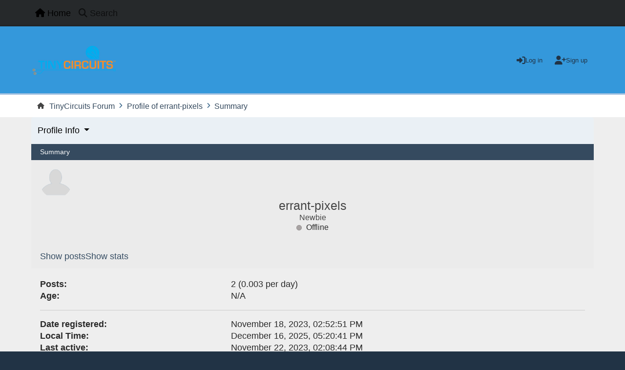

--- FILE ---
content_type: text/html; charset=UTF-8
request_url: https://forum.tinycircuits.com/index.php?action=profile;u=23906
body_size: 3690
content:
<!DOCTYPE html>
<html lang="en-US">
<head>
	<meta charset="UTF-8">
	<link rel="stylesheet" href="https://forum.tinycircuits.com/Themes/Reseller_v2.0.12/css/minified_895b8acd385b0331b9e34b305aa65702.css?smf216_1748203277">
	<style>
	img.avatar { max-width: 65px !important; max-height: 65px !important; }
	
	</style>
	<script>
		var smf_theme_url = "https://forum.tinycircuits.com/Themes/Reseller_v2.0.12";
		var smf_default_theme_url = "https://forum.tinycircuits.com/Themes/default";
		var smf_images_url = "https://forum.tinycircuits.com/Themes/Reseller_v2.0.12/images";
		var smf_smileys_url = "https://forum.tinycircuits.com/Smileys";
		var smf_smiley_sets = "default,aaron,akyhne,fugue,alienine";
		var smf_smiley_sets_default = "default";
		var smf_avatars_url = "https://forum.tinycircuits.com/avatars";
		var smf_scripturl = "https://forum.tinycircuits.com/index.php?PHPSESSID=qm5aqg0fpuf8cuuebs6nsb8rgb&amp;";
		var smf_iso_case_folding = false;
		var smf_charset = "UTF-8";
		var smf_session_id = "fe8a4c4d0fa755de30b7b5a6fe40660c";
		var smf_session_var = "b89e6a71";
		var smf_member_id = 0;
		var ajax_notification_text = 'Loading...';
		var help_popup_heading_text = 'A little lost? Let me explain:';
		var banned_text = 'Sorry Guest, you are banned from using this forum!';
		var smf_txt_expand = 'Expand';
		var smf_txt_shrink = 'Shrink';
		var smf_collapseAlt = 'Hide';
		var smf_expandAlt = 'Show';
		var smf_quote_expand = false;
		var allow_xhjr_credentials = false;
		var smf_theme_id = 4;
		var smf_newsfader_time = 3000;
	</script>
	<script src="https://ajax.googleapis.com/ajax/libs/jquery/3.6.3/jquery.min.js"></script>
	<script src="https://forum.tinycircuits.com/Themes/Reseller_v2.0.12/scripts/minified_d3283a49a9a91c0623b636fa65b4f019.js?smf216_1748203277"></script>
	<script>
	var smf_you_sure ='Are you sure you want to do this?';
	</script>
	<title>Profile of errant-pixels</title>
	<meta name="viewport" content="width=device-width, initial-scale=1">
	<meta property="og:site_name" content="TinyCircuits Forum">
	<meta property="og:title" content="Profile of errant-pixels">
	<meta property="og:url" content="https://forum.tinycircuits.com/index.php?PHPSESSID=qm5aqg0fpuf8cuuebs6nsb8rgb&amp;action=profile;u=23906">
	<meta property="og:description" content="Profile of errant-pixels">
	<meta name="description" content="Profile of errant-pixels">
	<meta name="theme-color" content="#121211">
	<link rel="canonical" href="https://forum.tinycircuits.com/index.php?action=profile;u=23906">
	<link rel="help" href="https://forum.tinycircuits.com/index.php?PHPSESSID=qm5aqg0fpuf8cuuebs6nsb8rgb&amp;action=help">
	<link rel="contents" href="https://forum.tinycircuits.com/index.php?PHPSESSID=qm5aqg0fpuf8cuuebs6nsb8rgb&amp;">
	<link rel="search" href="https://forum.tinycircuits.com/index.php?PHPSESSID=qm5aqg0fpuf8cuuebs6nsb8rgb&amp;action=search">
	<link rel="alternate" type="application/rss+xml" title="TinyCircuits Forum - RSS" href="https://forum.tinycircuits.com/index.php?PHPSESSID=qm5aqg0fpuf8cuuebs6nsb8rgb&amp;action=.xml;type=rss2">
	<link rel="alternate" type="application/atom+xml" title="TinyCircuits Forum - Atom" href="https://forum.tinycircuits.com/index.php?PHPSESSID=qm5aqg0fpuf8cuuebs6nsb8rgb&amp;action=.xml;type=atom"><script type="text/javascript">
        var ct_date = new Date(), 
            ctTimeMs = new Date().getTime(),
            ctMouseEventTimerFlag = true, //Reading interval flag
            ctMouseData = [],
            ctMouseDataCounter = 0;

        function ctSetCookie(c_name, value) {
            document.cookie = c_name + "=" + encodeURIComponent(value) + "; path=/";
        }
        ctSetCookie("ct_ps_timestamp", Math.floor(new Date().getTime()/1000));
        ctSetCookie("ct_fkp_timestamp", "0");
        ctSetCookie("ct_pointer_data", "0");
        ctSetCookie("ct_timezone", "0");

        setTimeout(function(){
            ctSetCookie("ct_checkjs", "996176514");
            ctSetCookie("ct_timezone", ct_date.getTimezoneOffset()/60*(-1));
        },1000);

        //Writing first key press timestamp
        var ctFunctionFirstKey = function output(event){
            var KeyTimestamp = Math.floor(new Date().getTime()/1000);
            ctSetCookie("ct_fkp_timestamp", KeyTimestamp);
            ctKeyStopStopListening();
        }

        //Reading interval
        var ctMouseReadInterval = setInterval(function(){
            ctMouseEventTimerFlag = true;
        }, 150);
            
        //Writting interval
        var ctMouseWriteDataInterval = setInterval(function(){
            ctSetCookie("ct_pointer_data", JSON.stringify(ctMouseData));
        }, 1200);

        //Logging mouse position each 150 ms
        var ctFunctionMouseMove = function output(event){
            if(ctMouseEventTimerFlag == true){
                
                ctMouseData.push([
                    Math.round(event.pageY),
                    Math.round(event.pageX),
                    Math.round(new Date().getTime() - ctTimeMs)
                ]);
                
                ctMouseDataCounter++;
                ctMouseEventTimerFlag = false;
                if(ctMouseDataCounter >= 100){
                    ctMouseStopData();
                }
            }
        }

        //Stop mouse observing function
        function ctMouseStopData(){
            if(typeof window.addEventListener == "function"){
                window.removeEventListener("mousemove", ctFunctionMouseMove);
            }else{
                window.detachEvent("onmousemove", ctFunctionMouseMove);
            }
            clearInterval(ctMouseReadInterval);
            clearInterval(ctMouseWriteDataInterval);                
        }

        //Stop key listening function
        function ctKeyStopStopListening(){
            if(typeof window.addEventListener == "function"){
                window.removeEventListener("mousedown", ctFunctionFirstKey);
                window.removeEventListener("keydown", ctFunctionFirstKey);
            }else{
                window.detachEvent("mousedown", ctFunctionFirstKey);
                window.detachEvent("keydown", ctFunctionFirstKey);
            }
        }

        if(typeof window.addEventListener == "function"){
            window.addEventListener("mousemove", ctFunctionMouseMove);
            window.addEventListener("mousedown", ctFunctionFirstKey);
            window.addEventListener("keydown", ctFunctionFirstKey);
        }else{
            window.attachEvent("onmousemove", ctFunctionMouseMove);
            window.attachEvent("mousedown", ctFunctionFirstKey);
            window.attachEvent("keydown", ctFunctionFirstKey);
        }
    </script>
</head>
<body id="chrome" class="action_profile">
<div id="footerfix">
	<nav id="mainNav" class="navbar navbar-expand-lg" aria-label="Main Menu">
		<div class="content-wrapper">
			<span class="d-lg-none">
				<a class="navbar-brand" href="https://forum.tinycircuits.com/index.php?PHPSESSID=qm5aqg0fpuf8cuuebs6nsb8rgb&amp;">Main Menu</a>
			</span>
			<button class="navbar-toggler" type="button" data-bs-toggle="collapse" data-bs-target="#mainNavbar" aria-controls="mainNavbar" aria-expanded="false" aria-label="Toggle Menu">
				<i class="fa-solid fa-bars"></i>
			</button>
			<div class="collapse navbar-collapse" id="mainNavbar">
				<ul class="navbar-nav">
					<li class="nav-item button_home">
						<a class="nav-link active" aria-current="page" href="https://forum.tinycircuits.com/index.php?PHPSESSID=qm5aqg0fpuf8cuuebs6nsb8rgb&amp;">
							<span class="main_icons home"></span>
							<span class="textmenu">
								Home
							</span>
							
						</a>
					</li>
					<li class="nav-item button_search">
						<a class="nav-link" href="https://forum.tinycircuits.com/index.php?PHPSESSID=qm5aqg0fpuf8cuuebs6nsb8rgb&amp;action=search">
							<span class="main_icons search"></span>
							<span class="textmenu">
								Search
							</span>
							
						</a>
					</li>
				</ul><!-- .navbar-nav -->
			</div>
		</div>
	</nav>
	<header id="header">
		<div class="content-wrapper">
			<h1 class="forumtitle">
				<a id="top" href="https://forum.tinycircuits.com/index.php?PHPSESSID=qm5aqg0fpuf8cuuebs6nsb8rgb&amp;">
					<img src="https://tinycircuits.com/cdn/shop/files/TC_tinycircuits_logo_c0d46ca4-da2c-4e81-a88d-6780fae6b443_170x.png?v=1614307380" alt="TinyCircuits Forum">
				</a>
				
			</h1>
		<div class="user_panel">
			<ul id="top_info">
				<li class="button_login">
					<a href="https://forum.tinycircuits.com/index.php?PHPSESSID=qm5aqg0fpuf8cuuebs6nsb8rgb&amp;action=login" class="" onclick="return reqOverlayDiv(this.href, 'Log in', 'login');" title="Log in">
						<span class="main_icons login"></span>
						<span class="text-label">Log in</span>
					</a>
				</li>
				<li class="button_signup">
					<a href="https://forum.tinycircuits.com/index.php?PHPSESSID=qm5aqg0fpuf8cuuebs6nsb8rgb&amp;action=signup" class="open" title="Sign up">
						<span class="main_icons signup"></span>
						<span class="text-label">Sign up</span>
					</a>
				</li>
			</ul>
			</div>
		</div><!-- .content-wrapper -->
	</header><!-- header -->
		<nav aria-label="Breadcrumb" class="navigate_section">
			<div class="content-wrapper">
				<ul>
					<li>
						<a href="https://forum.tinycircuits.com/index.php?PHPSESSID=qm5aqg0fpuf8cuuebs6nsb8rgb&amp;"><span>TinyCircuits Forum</span></a>
					</li>
					<li>
						<span class="dividers"><i class="fa-solid fa-angle-right"></i></span>
						<a href="https://forum.tinycircuits.com/index.php?PHPSESSID=qm5aqg0fpuf8cuuebs6nsb8rgb&amp;action=profile;u=23906"><span>Profile of errant-pixels</span></a>
					</li>
					<li class="last">
						<span class="dividers"><i class="fa-solid fa-angle-right"></i></span>
						<a href="https://forum.tinycircuits.com/index.php?PHPSESSID=qm5aqg0fpuf8cuuebs6nsb8rgb&amp;action=profile;u=23906;area=summary"><span>Summary</span></a>
					</li>
				</ul>
			</div>
		</nav><!-- .navigate_section -->
	<div class="content-wrapper">
		<div id="content_section">
			<div id="main_content_section">
	<nav id="genericmenu" class="navbar navbar-expand-lg" aria-label=" Menu">
		<a class="navbar-brand d-lg-none"> Menu</a>
		<button class="navbar-toggler" type="button" data-bs-toggle="collapse" data-bs-target="#genericNavbar" aria-controls="genericNavbar" aria-expanded="false" aria-label="Toggle Menu">
			<i class="fa fa-bars"></i>
		</button>
		
			<div class="collapse navbar-collapse" id="genericNavbar">
				<ul class="navbar-nav dropdown_menu_1">
					<li class="nav-item dropdown">
						<a class="nav-link dropdown-toggle active" href="https://forum.tinycircuits.com/index.php?PHPSESSID=qm5aqg0fpuf8cuuebs6nsb8rgb&amp;action=profile;area=summary;u=23906" role="button" data-bs-toggle="dropdown" aria-expanded="false" data-bs-auto-close="outside">
							<span class="textmenu">Profile Info</span>
							
						</a>
						<ul class="dropdown-menu">
								<li class="dropend">
									<a class="dropdown-item profile_menu_icon administration active" href="https://forum.tinycircuits.com/index.php?PHPSESSID=qm5aqg0fpuf8cuuebs6nsb8rgb&amp;action=profile;area=summary;u=23906">
										<span class="main_icons administration"></span>
										<span class="textmenu">Summary</span>
										
									</a>
								</li>
								<li class="dropend">
									<a class="dropdown-item profile_menu_icon stats" href="https://forum.tinycircuits.com/index.php?PHPSESSID=qm5aqg0fpuf8cuuebs6nsb8rgb&amp;action=profile;area=statistics;u=23906">
										<span class="main_icons stats"></span>
										<span class="textmenu">Show stats</span>
										
									</a>
								</li>
								<li class="dropend">
									<a class="dropdown-item profile_menu_icon posts dropdown-toggle" href="https://forum.tinycircuits.com/index.php?PHPSESSID=qm5aqg0fpuf8cuuebs6nsb8rgb&amp;action=profile;area=showposts;u=23906" role="button" data-bs-toggle="dropdown" aria-expanded="false">
										<span class="main_icons posts"></span>
										<span class="textmenu">Show posts</span>
										
									</a>
									<ul class="dropdown-menu">
										<li>
											<a class="dropdown-item" href="https://forum.tinycircuits.com/index.php?PHPSESSID=qm5aqg0fpuf8cuuebs6nsb8rgb&amp;action=profile;area=showposts;sa=messages;u=23906">
												<span class="textmenu">Messages</span>
												
											</a>
										</li>
										<li>
											<a class="dropdown-item" href="https://forum.tinycircuits.com/index.php?PHPSESSID=qm5aqg0fpuf8cuuebs6nsb8rgb&amp;action=profile;area=showposts;sa=topics;u=23906">
												<span class="textmenu">Topics</span>
												
											</a>
										</li>
										<li>
											<a class="dropdown-item" href="https://forum.tinycircuits.com/index.php?PHPSESSID=qm5aqg0fpuf8cuuebs6nsb8rgb&amp;action=profile;area=showposts;sa=attach;u=23906">
												<span class="textmenu">Attachments</span>
												
											</a>
										</li>
									</ul>
								</li>
							</ul>
					</li>
				</ul>
			</div>
	</nav>
	<script>
		$( ".mobile_generic_menu_1" ).click(function() {
			$( "#mobile_generic_menu_1" ).show();
			});
		$( ".hide_popup" ).click(function() {
			$( "#mobile_generic_menu_1" ).hide();
		});
	</script>
				<div id="admin_content">
					
					<div class="cat_bar">
						<h3 class="catbg">
								<span class="main_icons profile_hd icon"></span>Summary
						</h3>
					</div>
			<script>
				disableAutoComplete();
			</script>
			
		<div class="errorbox" style="display:none" id="profile_error">
		</div><!-- #profile_error -->
	<div id="profileview" class="st_profile_2">
		<div id="basicinfo">
			
			<img class="avatar" src="https://forum.tinycircuits.com/avatars/default.png" alt="">
			<div class="upper_container">
				<div class="username">
					<h4>
						errant-pixels
						<span class="position">Newbie</span>
					</h4>
				</div>
				<div class="details">
					<span id="userstatus">
						<span class="off" title="Offline"></span><span class="smalltext"> Offline</span>
				</div>
				<ul class="icon_fields">
					<li class="custom_field"><span class=" main_icons gender_0" title="None"></span></li>
				</ul>
			</div>
			<ul class="lower_container buttonlist">
				<li><a href="https://forum.tinycircuits.com/index.php?PHPSESSID=qm5aqg0fpuf8cuuebs6nsb8rgb&amp;action=profile;area=showposts;u=23906">Show posts</a></li>
				<li><a href="https://forum.tinycircuits.com/index.php?PHPSESSID=qm5aqg0fpuf8cuuebs6nsb8rgb&amp;action=profile;area=statistics;u=23906">Show stats</a></li>
			</ul>
		</div><!-- #basicinfo -->

		<div id="detailedinfo">
			<dl class="settings">
				<dt>Posts: </dt>
				<dd>2 (0.003 per day)</dd>
				<dt>Age:</dt>
				<dd>N/A</dd>
			</dl>
			<dl class="settings noborder">
				<dt>Date registered: </dt>
				<dd>November 18, 2023, 02:52:51 PM</dd>
				<dt>Local Time:</dt>
				<dd>December 16, 2025, 05:20:41 PM</dd>
				<dt>Last active: </dt>
				<dd>November 22, 2023, 02:08:44 PM</dd>
			</dl>
		</div><!-- #detailedinfo -->
	</div><!-- #profileview -->
				</div><!-- #admin_content --><div class="cleantalk_tell_others" style="text-align: center;padding:5px 0;"><a href="https://cleantalk.org/smf-anti-spam-mod">SMF spam</a> blocked by CleanTalk</div>
			</div><!-- #main_content_section -->
		</div><!-- #content_section -->
	</div><!-- .content-wrapper -->
</div><!-- #footerfix -->
	<footer id="footer">
		<div class="content-wrapper">
	<div class="social_icons">
	</div>
			<ul class="copyright">
				<li>Theme by <a href="https://smftricks.com">SMF Tricks</a></li><li class="smf_copyright"> <a href="https://forum.tinycircuits.com/index.php?PHPSESSID=qm5aqg0fpuf8cuuebs6nsb8rgb&amp;action=credits" title="License" target="_blank" rel="noopener">SMF 2.1.6 &copy; 2025</a>, <a href="https://www.simplemachines.org" title="Simple Machines" target="_blank" rel="noopener">Simple Machines</a></li>
			</ul>
			<ul>
				<li class="helplinks">
					<a href="https://forum.tinycircuits.com/index.php?PHPSESSID=qm5aqg0fpuf8cuuebs6nsb8rgb&amp;action=help">Help <i class="fa-solid fa-circle-question"></i></a>
					<a href="https://forum.tinycircuits.com/index.php?PHPSESSID=qm5aqg0fpuf8cuuebs6nsb8rgb&amp;action=agreement">Terms and Rules <i class="fa-solid fa-list-ul"></i></a>
					<a href="#header">Go Up &#9650;</a>
				</li>
			</ul>
		</div>
	</footer><!-- #footer -->
<script>
window.addEventListener("DOMContentLoaded", function() {
	function triggerCron()
	{
		$.get('https://forum.tinycircuits.com' + "/cron.php?ts=1765923630");
	}
	window.setTimeout(triggerCron, 1);
});
</script>
</body>
<script>'undefined'=== typeof _trfq || (window._trfq = []);'undefined'=== typeof _trfd && (window._trfd=[]),_trfd.push({'tccl.baseHost':'secureserver.net'},{'ap':'cpsh-oh'},{'server':'p3plzcpnl508593'},{'dcenter':'p3'},{'cp_id':'10277672'},{'cp_cl':'8'}) // Monitoring performance to make your website faster. If you want to opt-out, please contact web hosting support.</script><script src='https://img1.wsimg.com/traffic-assets/js/tccl.min.js'></script></html>